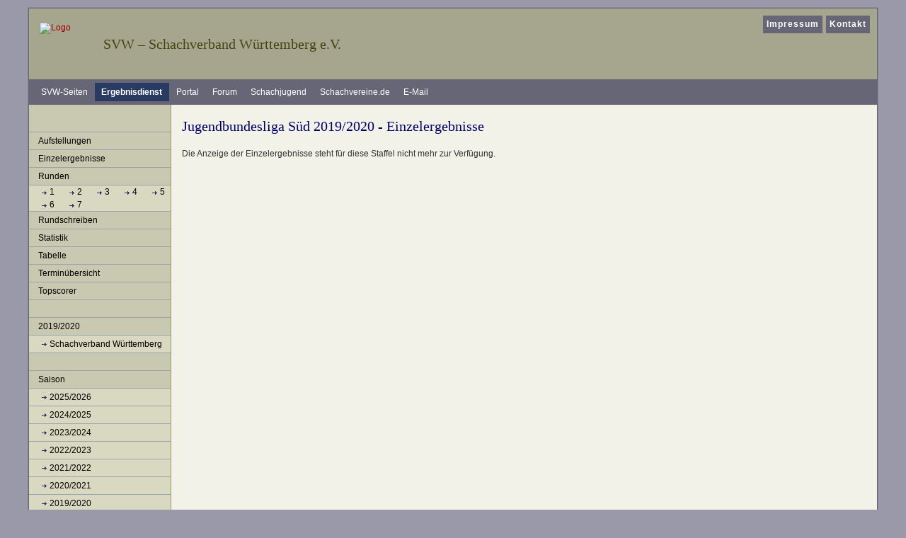

--- FILE ---
content_type: text/html; charset=ISO-8859-15
request_url: https://ergebnisse.svw.info/show/2019/2547/einzelergebnisse/20211/
body_size: 2136
content:
<!DOCTYPE html PUBLIC "-//W3C//DTD XHTML 1.0 Transitional//EN"
   "http://www.w3.org/TR/xhtml1/DTD/xhtml1-transitional.dtd">
<html xmlns="https://www.w3.org/1999/xhtml" xml:lang="de" lang="de">
<head>
<title></title>
<meta http-equiv="content-type" content="text/html; charset=iso-8859-15" />
<meta http-equiv="imagetoolbar" content="false" />
<meta name="description" content="Template f&uuml;r den SVW - zwei Spalten" />
<meta name="author" content="Schachverband W&uuml;rttemberg e.V." />
<meta name="robots" content="index, follow, archive" />
<meta name="referrer" content="no-referrer">
<link rel="shortcut icon" href="/img/favicon.ico" type="image/x-icon" />
<link href="https://css.svw.info/styles.css" rel="stylesheet" type="text/css" />
<link href="/css/jquery-ui-1.9.2.custom.css" rel="stylesheet" type="text/css" />
<link href="/css/jquery-ui-1.9.2.custom.min.css" rel="stylesheet" type="text/css" />

<!--[if lte IE 7]>
<link href="https://css.svw.info/yaml_31/core/iehacks.css" rel="stylesheet" type="text/css" />
<![endif]-->
    </head>

<body id="ergebnisse" class="cols2"  >
	<div id="page_margins">
		<div id="page" class="hold_floats">
			<div id="header">
				<div id="topnav">
					<!-- Start: Skiplink-Navigation -->
					<a class="skip" href="#navigation" title="Direkt zur Navigation springen">Zur Navigation springen</a>
					<a class="skip" href="#content" title="Direkt zum Inhalt springen">Zum Inhalt springen</a>
					<!-- Ende: Skiplink-Navigation -->
					<ul id="mainlevel_header_nav"><li><a href="https://www.svw.info/impressum">Impressum</a></li>
					<li><a href="https://www.svw.info/kontakt">Kontakt</a></li></ul>
				</div>
				<!-- ende #topnav -->
				<hr />

				<div id="svwheader">
					<div id="logo"><a href="https://www.svw.info/"><img style="border:0" src="/img/logo_svw.gif" width="80" height="57" title="zur Startseite Schachverband W&uuml;rttemberg" alt="Logo" /></a></div>
					<h1>SVW &#8211; Schachverband W&uuml;rttemberg e.V.</h1>
				</div>
				<!-- ende #svwheader -->
				<hr />

				<!-- start of search -->
<!--				<div id="search">
					<form id="searchbox" method="get" action="http://www.svw.info/index.php?option=com_search">
						<fieldset><legend>Suche</legend><label for="searchword"><b>Suchen beim SVW:</b></label>
						<input type="text" id="searchword" name="searchword" alt="Suche" />
						<input type="submit" class="button" name="submit" value="Los" title="Suche starten" />
						<input type="hidden" name="option" value="com_search" />
						<input type="hidden" name="Itemid" value="" /></fieldset>
					</form>
				</div> --> <!-- end of search --><hr />
			</div>
			<!-- #header ende-->

			<!-- #nav: Hauptnavigation -->
			<div id="nav">
				<a id="navigation" name="main_navigation"></a> <!-- Skiplink-Anker: Navigation -->
				<h2>Bereiche beim SVW</h2>
				<div id="nav_main">
				<ul>
					<li><a title="Startseite SVW" href="https://www.svw.info/">SVW-Seiten</a></li>
					<li id="current"><a title="Ergebnisdienst SVW" href="https://ergebnisse.svw.info/">Ergebnisdienst</a></li>
					<li><a title="Vereinsportal SVW" href="https://portal.svw.info/">Portal</a></li>
					<li><a title="Forum SVW" href="https://forum.svw.info/">Forum</a></li>
					<li><a title="WSJ - W&uuml;rttembergische Schachjugend" href="https://wsj-schach.de/">Schachjugend</a></li>
					<li><a title="Schachvereine.de" href="https://www.schachvereine.de/">Schachvereine.de</a></li>
					<li><a title="zur E-Mailverwaltung" href="https://kopano.svw.info">E-Mail</a></li>
				</ul>
				</div>
			</div><hr />
			<!-- #nav: - Ende -->
			
			<!-- #main: Beginn Inhaltsbereich -->
			<div id="main">
				<!-- #col1: Erste Float-Spalte des Inhaltsbereiches -->
				<div id="col1">
					<div id="col1_content" class="clearfix">
						<div id="nav2">
							<h2>Navigation</h2>
							<ul id="submenu">
	<li><a href="/show/2019/2547/aufstellungen/">Aufstellungen</a></li>
	<li><a href="/show/2019/2547/einzelergebnisse">Einzelergebnisse</a></li>
	<li><span>Runden</span>
		<ul>
			<li class='listeRunden'>
							<a href="/show/2019/2547/runde/1/">1</a>
							<a href="/show/2019/2547/runde/2/">2</a>
							<a href="/show/2019/2547/runde/3/">3</a>
							<a href="/show/2019/2547/runde/4/">4</a>
							<a href="/show/2019/2547/runde/5/">5</a>
							<a href="/show/2019/2547/runde/6/">6</a>
							<a href="/show/2019/2547/runde/7/">7</a>
						</li>
		</ul>
	</li>
	<li><a href="/show/2019/2547/rundschreiben">Rundschreiben</a></li>
	<li><a href="/show/2019/2547/statistik">Statistik</a></li>
	<li><a href="/show/2019/2547/tabelle">Tabelle</a></li>
	<li><a href="/show/2019/2547/termin">Termin&uuml;bersicht</a></li>
	<li><a href="/show/2019/2547/topscorer">Topscorer</a></li>
	

	<li><span>&nbsp;</span></li>
	<li><span>2019/2020</span>
		<ul>
					<li><a href="/show/2019/1/">Schachverband Württemberg</a></li>
				</ul>
	</li>


	<li><span>&nbsp;</span></li>
	<li><span>Saison</span>
		<ul>
					<li><a href="/show/2025/1">2025/2026</a></li>
					<li><a href="/show/2024/1">2024/2025</a></li>
					<li><a href="/show/2023/1">2023/2024</a></li>
					<li><a href="/show/2022/1">2022/2023</a></li>
					<li><a href="/show/2021/1">2021/2022</a></li>
					<li><a href="/show/2020/1">2020/2021</a></li>
					<li><a href="/show/2019/1">2019/2020</a></li>
					<li><a href="/show/2018/1">2018/2019</a></li>
					<li><a href="/show/2017/1">2017/2018</a></li>
					<li><a href="/show/2016/1">2016/2017</a></li>
					<li><a href="/show/2015/1">2015/2016</a></li>
					<li><a href="/show/2014/1">2014/2015</a></li>
					<li><a href="/show/2013/1">2013/2014</a></li>
					<li><a href="/show/2012/1">2012/2013</a></li>
					<li><a href="/show/2011/1">2011/2012</a></li>
					<li><a href="/show/2010/1">2010/2011</a></li>
					<li><a href="/show/2009/1">2009/2010</a></li>
					<li><a href="/show/2008/1">2008/2009</a></li>
					<li><a href="/show/2007/1">2007/2008</a></li>
					<li><a href="/show/2006/1">2006/2007</a></li>
				</ul>
	</li>

</ul>						</div>
						<hr />
					</div>
				</div>
				<!-- #col1: - Ende -->
			
				<!-- #col2: zweite Flaot-Spalte des Inhaltsbereiches -->
				 <div id="col2">
					<div id="col2_content" class="clearfix">
					</div>
				</div>
				<!-- #col2: - Ende -->
				
				<!-- #col3: Statische Spalte des Inhaltsbereiches -->
				<div id="col3">
					<a id="content" name="content"></a> <!-- Skiplink-Anker: Content -->
					<div id="col3_content" class="clearfix" >
					<h2>Jugendbundesliga Süd 2019/2020 - Einzelergebnisse</h2>

<p>Die Anzeige der Einzelergebnisse steht für diese Staffel nicht mehr zur Verfügung.</p>

					</div>
					<!-- IE Column Clearing -->
	  				<div id="ie_clearing">&nbsp;</div>
					<!-- Ende: IE Column Clearing -->
				</div><hr />
				<!-- #col3: - Ende -->

			</div>
			<!-- #main: - Ende -->

			<!-- #footer: Beginn Fußzeile -->
			<div id="footer">&copy; Portal-Team des SVW</div>
			<!-- #footer: Ende -->
		</div>
	</div>
</body>
</html>

--- FILE ---
content_type: text/css
request_url: https://css.svw.info/styles.css
body_size: 547
content:
@charset "UTF-8";
/**
 * "Yet Another Multicolumn Layout" - (X)HTML/CSS Framework
 *
 * (en) draft for a central stylesheet
 * (de) Vorlage für ein zentrales Stylesheets
 *
 * @copyright       Copyright 2005-2008, Dirk Jesse
 * @license         CC-A 2.0 (http://creativecommons.org/licenses/by/2.0/),
 *                  YAML-C (http://www.yaml.de/en/license/license-conditions.html)
 * @link            http://www.yaml.de
 * @package         yaml
 * @version         3.1
 * @revision        $Revision: 202 $
 * @lastmodified    $Date: 2008-06-07 14:29:18 +0200 (Sa, 07 Jun 2008) $
 */

/* import core styles | Basis-Stylesheets einbinden */
@import url(./yaml_321/core/base.css);

/* import screen layout | Screen-Layout einbinden */

@import url(./my_patches_20081229/basemod.css);
@import url(./my_patches_20081229/content.css);
@import url(./my_patches_20081229/nav_shinybuttons.css);
@import url(./my_patches_20081229/nav_vlist.css);
@import url(./my_patches_20081229/ed.css);

/* import print layout | Druck-Layout einbinden */
/*@import url(./yaml_321/print/print_003_draft.css);*/
@import url(./my_patches_20081229/print.css);

--- FILE ---
content_type: text/css
request_url: https://css.svw.info/my_patches_20081229/basemod.css
body_size: 1338
content:
@charset "UTF-8";

/**
 * "Yet Another Multicolumn Layout" - (X)HTML/CSS Framework
 *
 * (en) Template for designing a screen layout
 * (de) Gestaltungsvorlage für die Erstellung eines Screenlayouts
 *
 * @copyright       Copyright 2005-2008, Dirk Jesse
 * @license         CC-A 2.0 (http://creativecommons.org/licenses/by/2.0/),
 *                  YAML-C (http://www.yaml.de/en/license/license-conditions.html)
 * @link            http://www.yaml.de
 * @package         yaml
 * @version         3.0.6
 * @revision        $Revision: 202 $
 * @lastmodified    $Date: 2008-06-07 14:29:18 +0200 (Sa, 07 Jun 2008) $
 */

@media screen, projection
{
 /*------------------------------------------------------------------------------------------------------*/

 /**
  * Design of the Basic Layout | Gestaltung des YAML Basis-Layouts
  *
  * @section layout-basics
  */

/* (de) Zentrierung des Layouts in alten IE-versionen */
body {text-align:center}
#page_margins {text-align:left}

body {background:#99a; padding:10px; color:#333}
#page {border:1px solid #667; background-color:#667}/* hintergrundfarbe f�r die horizontale nav */
#page_margins {border:1px solid #889; min-width:756px; max-width:100em; margin:0 auto}

/* Formatierung der Kopfbereiches */
#header {height:100px; min-height:100px; max-height:150px; background:#a6a68f}
#header img {margin:20px 0 0 15px; font-size:100%}

/* Formatierung der Fußzeile */
#footer {color:#666; background:#d5c8b8; margin:0; padding:1em; border-top:1px solid #996; line-height:2em}

/* Formatierung der Inhaltsspalten */
#main {background:#c9c9b1; padding:0}/* hintergrundfarbe für die linke und rechte spalte */


 /*------------------------------------------------------------------------------------------------------*/

 /**
  * Formatting of the Content Area | Formatierung der Inhaltsbereichs
  *
  * @section layout-main
  */

  #col1 { }
  #col1_content { }

  #col2 {  }
  #col2_content {  }

  #col3 { }
  #col3_content { }


 /*------------------------------------------------------------------------------------------------------*/

 /**
  * Design of Additional Layout Elements | Gestaltung weiterer Layoutelemente
  *
  * @section layout-misc
  */

/* Anpassungen KlaSch*/
hr,#nav h2,#nav2 h2,#bezirkskarte h2,#topnav b {display:none}


#logo {float:left; width:100px}


/* linke Spalte */
#col1 {width:200px}
#col1_content {margin:0; padding:0; background:inherit}

/* rechte Spalte */
#col2 {width:200px}
#col2_content {margin:0; padding:0; background:inherit}
#bezirkskarte img {margin:10px 0 0}

/* mittlere Spalte */
#col3 {margin:0 200px; padding:0; border-left:1px solid #996; border-right:1px solid #996; background:#f2f2e8}
#col3_content {padding:0 15px 23px}

/* Formatierungen f�r die 2-spaltige Vorlage */
.cols2 #col2 {display:none}
.cols2 #col3 {margin:0 0 0 200px; border-right:0}

/* top navigation */
#topnav { background-color: #a6a68f; }
#topnav {font-weight:bold; letter-spacing:1px; top:8px; right:8px}
#topnav a {color:#fff; background:#667; text-decoration:none; padding:3px 5px 4px; display:inline-block}
#topnav a:hover,#topnav a:focus { background:#2a3b63}

#topnav ul {margin:0; padding:0; list-style:none}
#topnav ul li {float:left; margin-left:5px; padding: 0; list-style-type:none}
#topnav ul li a {color:#fff; background:#667; text-decoration:none; padding:3px 5px 4px; display:inline-block}
}

--- FILE ---
content_type: text/css
request_url: https://css.svw.info/my_patches_20081229/content.css
body_size: 4661
content:
@charset "UTF-8";

/**
 * "Yet Another Multicolumn Layout" - (X)HTML/CSS Framework
 *
 * (en) Uniform design of standard content elements
 * (de) Einheitliche Standardformatierungen für die wichtigten Inhalts-Elemente
 *
 * @copyright       Copyright 2005-2008, Dirk Jesse
 * @license         CC-A 2.0 (http://creativecommons.org/licenses/by/2.0/),
 *                  YAML-C (http://www.yaml.de/en/license/license-conditions.html)
 * @link            http://www.yaml.de
 * @package         yaml
 * @version         3.0.6
 * @revision        $Revision: 202 $
 * @lastmodified    $Date: 2008-06-07 14:29:18 +0200 (Sa, 07 Jun 2008) $
 * @appdef yaml
 */

@media all
{
/* Basisschrift */
/* Alle Schriftgrößen auf Standardgröße (16 Pixel) zurücksetzen */
html * {font-size:100.01%}
/* Schriftgröße von monospaced Elemente bei Gecko-Browsern ebenfalls auf 16 Pixel setzen */
textarea,pre,tt,code {font-family:"Courier New",Courier,monospace}
code { line-height: 1.1em; background-color: #F9F9F9; border: 1px dashed #2F6FAB; color: black; padding: 1em; display: block; font-family: use-lang-def; margin-bottom: 1em; margin-top: 1em; white-space: pre; }
/* Basis-Layout erhält Standardschriftgröße von 12 Pixeln */
body {font-size:75%; font-family:Verdana,Helvetica,Arial,sans-serif; color:#333}


@font-face { font-family: chessFont; src: url('https://css.svw.info/fonts/casefont.ttf') format("truetype"); }

/* Überschriften - weight - style - variant - size - line-height - family */
h1,h2,h3,h4,h5 {font:normal 1.667em/1em Georgia,"times new roman",times,serif; color:#006; margin: 0 0 .2em 0}  /* 20px */
h1 {margin:0 0 0 105px; padding-top:40px; color:#441}
h2,h3 {padding-top:20px}
h2.contentpagetitle,h3 {font-size:1.5em; border:0; /*padding:0*/}                                                  /* 18px */

#svw h4.newsflash-title.foo {
   margin: 0 10px;
   line-height: 1.1rem;
   font: normal Verdana, Helvetica, Arial, sans-serif;
   color: #333;
   font-weight:normal;
   font-size: 1em;
   !important
}

#ergebnisse h2 { margin-bottom: 1em}

.blog h2.contentpagetitle, h2.latestnews {padding:0;}

.contentintro h3, h3 {font-size:1.33em; margin-top:.7em; padding-top:5px; }                               /* 16px */
.contentintro h4, h4 ,h5,h6 {font:bold 1.1em Verdana,Helvetica,Arial,sans-serif; color:#666; margin-top:0.7em}        /* 13px */

p,li,dt,address {line-height:1.5em}
dt img { vertical-align:middle; text-align:left; display:inline !important; margin-top: 0 !important; }
dd {line-height:1.3em; margin-bottom: 0.5em; }
p,dl,ol,ul,address {margin:0 0 1em 0}
#col3 img {display:block; margin:1em 3px 0}
#col3 p img {margin: 0 5px}

strong,b {font-weight:bold}
em,i {font-style:italic}
pre,code {font-size:1.1em}
acronym,abbr {letter-spacing:0.07em; border-bottom:1px dotted #c00; cursor:help}

.small {font-size:0.9em}

sub, sup {  line-height: 0px;  font-size: 60%;
      font-family: Verdana, Helvetica, Arial, sans-serif;
}

#searchbox {position:absolute; bottom: 5px; right: 8px; color: #fff; background: transparent; text-align: right;}
#searchbox fieldset { border:1px solid #a6a68f; /* opera fix */ }
#searchbox legend { display: none; }
#searchbox label { color:#441; }
#searchbox input {background: #d9d9c1; color: #000; border: 1px solid #667; padding-left:2px}
#searchbox input.button {border: none; color: #fff; background: #667; padding: 0.1em; margin-left: 3px; font-size:1.1em; font-weight:bold}
input#searchword {width: 150px; font-size:1.25em; line-height:1.5em}

#col1 h3 {font-weight:bold; font-size:1.1em; color:#441; padding:8px 0 7px; margin: 2em 0 0.5em 0; text-align:center; width:100%; background: #d9d9c1; border:1px solid #94a7ab; border-width:1px 0}
#col1 .customBannerwerbung {margin-top:2em}
#col1 .customBannerwerbung p {text-align:center}

/* rechte spalte*/
#col2 h2, #col2 h3 {font-weight:bold; font-size:1.1em; color:#441; padding:8px 0 7px; margin: 1em 0 0.5em 0; text-align:center; width:100%; background: #d9d9c1; border:1px solid #94a7ab; border-width:1px 0}
#col2_content {font-size:92%}
#termin dt , dl.eventslist dt ul.eventslist {background-color: inherit;}
#termin dd , dl.eventslist dd , ul.eventslist li {line-height:1.2em; margin:0 0 5px 15px}

ul.jcalpro_events li { line-height:1.2em; margin:0 0 5px 15px }

#forum ul,#termin dl , dl.eventslist , ul.eventslist {margin:5px 0 5px 5px}
#forum ul li {list-style-type:square; margin-bottom:.25em}
#forum a {display:block}

/* latestnews */
#col2_content div.contentitem { border:0; margin:0; padding:0 }
#col2_content div.credentials {display:none; } 
#col2_content div.contentintro {margin:0 5px 5px 5px }
#col2_content a.latestnews {margin:0 5px 5px 5px }

#col2_content p {margin:0 10px }

/* links */
a {color:#900; text-decoration:none}
a:focus,a:hover,a:active {text-decoration:underline}
#logo a,#logo a:focus,#logo a:hover,#logo a:active {background:transparent; text-decoration:none}
#footer a {color:#669; font-weight:bold}
#footer a:focus,#footer a:hover,#footer a:active {background-color:#eef}

/* joomla  */

#svw cite { margin:1em 0; display:block; }

#svw #col3_content ol , #svw #col3_content ul { margin-left:2em;  }

.blog .contentitem {border:1px solid #999; margin:23px 0; padding:10px 10px 0; overflow:hidden}
.credentials {background:#dfdfcf; margin:5px -10px; padding:5px 10px; font-size:92%}
.contentintro {line-height:1.5em}
.readon {display:block; margin:1em 0; line-height:1.5em}

.category-name {font-style:italic}

/*.pagenavbar , .blogpagination , */
.pagination {border:1px solid #999; background:#dfdfcf; text-align:center; padding:5px}

div.pagination ul ,div.pagination li{ display:inline; margin:0; padding:0  }

.pagenavbar a , .blogpagination span,.blogpagination a , div.pagination a {padding:0 5px}



.pagenavcounter { font:bold 1.1em Verdana,Helvetica,Arial,sans-serif; color:#666; margin:1em 0 1em; }

/* klassen  */
.floatbox {padding-bottom:1em}
.ri,.right,.rechts {text-align:right}
.ce ,.center,.mitte {text-align:center}
.le,.left,.links {text-align:left}

form {overflow:hidden}

/* toc */

ul.contenttoc , div#article-index ul { width:100%; margin-left:0 !important; padding:3px; text-align:left; border: 1px dotted #999; border-width: 1px 0 1px 0; }
ul.contenttoc li , div#article-index li { display:inline; margin:0; padding:0 }

* html ul.contenttoc { display:inline; }

#ergebnisse ul.contenttoc li:before { content: "| "}
#ergebnisse ul.contenttoc li:first-child:before { content: ""}

#svw div#article-index ul li:before { content: "» "}
#svw div#article-index ul li:first-child:before { content: ""}
/* #svw div#article-index ul li:first-child:before { content: "Inhalt: "} */

/* tabellen  */
table {border-collapse:collapse; margin-bottom:1em; }
td { padding: 2px; }

table.weblinks , table.weblinks td {border:1px solid; }

table.weblinks td img { float:left; }
table.weblinks td+td+td { text-align: center; }

table.contenttoc {float:right; border:1px solid #999; border-width:1px 2px 2px 1px; background:#dfdfcf; margin-left:1em; /*position:relative; z-index:-1; top:-2em;*/ }
table.contenttoc td {padding: 0 5px;}

table.padding3 td, table.padding3 th { padding: 3px; }

/* Zebratabellen */
.bgColorHead { background-color: #c9c9b1 !important;}
.bgColorHead2 { background-color: #b8b8a1 !important;}

.odd {background-color: #eceae5;}
.even {background-color: #dad5cd;}


.problemschach tr  { margin:0 !important; padding:0 !important }
.problemschach td  { margin:0 !important; padding:0 !important }
.problemschach img { margin:0 !important; padding:0 !important }

.dbl3 { border:3px double #999; border-top-width:0}
.dbl4 { border:3px double #999; }

.swissChess table {font-size:1em; border:1px solid #999; border-width:1px 2px 2px 1px; background:#dfdfcf; margin:1em 0 2em}
.swissChess thead {font-size:1.1em}
.swissChess tfoot {font-size:0.9em}
.swissChess td, .swissChess th {padding:3px 5px; border:1px solid #bfbfaf; border-width:0 1px 1px 0; vertical-align:top}
.swissChess th {background:#bfbfaf; color:#442}
.swissChess thead th {border-bottom:3px double #999}
.swissChess tfoot th {border-top:3px double #999}
.swissChess tr td {border:0}
/* .swissChess tr>td {text-align:center}
.swissChess td+td {text-align:left} */

.elobase table {font-size:0.9em; border:1px solid #999; border-width:1px 2px 2px 1px; background:#dfdfcf; margin:1em 0 2em}
.elobase thead {font-size:1.0em}
.elobase tfoot {font-size:0.85em}
.elobase td, .elobase th {padding:3px 5px; border:1px solid #bfbfaf; border-width:0 1px 1px 0; vertical-align:top}
.elobase th {background:#bfbfaf; color:#442}
.elobase thead th {border-bottom:3px double #999}
.elobase tfoot th {border-top:3px double #999}
.elobase td {font-size:0.9em; white-space:nowrap;}


.tab td+td+td {text-align:center}
.blitz td+td+td+td {text-align:center}

.swissChess td {border-width:0 0 1px 0}
.swissChess tr>td {text-align:center}
.swissChess td+td {text-align:left}
.swissChess td+td+td {text-align:left}
.swissChess td+td+td+td+td {text-align:center}

.swissChessPaarungen table {font-size:1em; border:1px solid #999; border-width:1px 2px 2px 1px; background:#dfdfcf; margin:1em 0 2em}
.swissChessPaarungen thead {font-size:1.1em}
.swissChessPaarungen tfoot {font-size:0.9em}
.swissChessPaarungen td, .swissChessPaarungen th {padding:3px 5px; border:1px solid #bfbfaf; border-width:0 1px 1px 0; vertical-align:top}
.swissChessPaarungen th {background:#bfbfaf; color:#442}
.swissChessPaarungen thead th {border-bottom:3px double #999}
.swissChessPaarungen tfoot th {border-top:3px double #999}
.swissChessPaarungen tr td {border:0}
.swissChessPaarungen tr>td {text-align:center}
.swissChessPaarungen td+td {text-align:left}
.swissChessPaarungen td {border-width:0 0 1px 0}
.swissChessPaarungen tr>td {text-align:center}
.swissChessPaarungen td+td {text-align:left}
.swissChessPaarungen td+td+td {text-align:center}
.swissChessPaarungen td+td+td+td {text-align:center}
.swissChessPaarungen td+td+td+td+td {text-align:left}
.swissChessPaarungen td+td+td+td+td+td {text-align:center}


th.sectiontableheader_adresse { text-align: left; background:#bfbfaf; color:#442; font-size:1.1em; padding:3px 5px; border:1px solid #bfbfaf; border-width:0 1px 1px 0; vertical-align:top }
td.sectiontableentry1 { background-color: #eee;}
td.sectiontableentry2 { background-color: #d9d9c1;}


.c tr>td {text-align:center}
.c td+td {text-align:center; }

.cl tr>td {text-align:center; }
.cl td+td {text-align:left}

.ccl tr>td {text-align:center; }
.ccl td+td {text-align:center; }
.ccl td+td+td {text-align:left}

.clc tr>td {text-align:center}
.clc td+td {text-align:left}
.clc td+td+td {text-align:center}

.clclc tr>td {text-align:center}
.clclc td+td {text-align:left}
.clclc td+td+td {text-align:center}
.clclc td+td+td+td {text-align:left}
.clclc td+td+td+td+td {text-align:center}

.clcclc tr>td {text-align:center}
.clcclc td+td {text-align:left}
.clcclc td+td+td {text-align:center}
.clcclc td+td+td+td+td {text-align:left}
.clcclc td+td+td+td+td+td {text-align:center}

.clccclc tr>td {text-align:center}
.clccclc td+td {text-align:left}
.clccclc td+td+td {text-align:center}
.clccclc td+td+td+td+td+td {text-align:left}
.clccclc td+td+td+td+td+td+td {text-align:center}

.cllc tr>td {text-align:center}
.cllc td+td {text-align:left}
.cllc td+td+td {text-align:left}
.cllc td+td+td+td {text-align:center}

.cllcr tr>td {text-align:center}
.cllcr td+td {text-align:left; }
.cllcr td+td+td {text-align:left; }
.cllcr td+td+td+td {text-align:center; }
.cllcr td+td+td+td+td {text-align:right; }

.cclc tr>td {text-align:center}
.cclc td+td {text-align:center}
.cclc td+td+td {text-align:left}
.cclc td+td+td+td {text-align:center}

.cclccclc tr>td {text-align:center}
.cclccclc td+td {text-align:center}
.cclccclc td+td+td {text-align:left}
.cclccclc td+td+td+td {text-align:center}
.cclccclc td+td+td+td+td+td+td {text-align:left}
.cclccclc td+td+td+td+td+td+td+td {text-align:center}

.cclcccclc tr>td {text-align:center}
.cclcccclc td+td {text-align:center}
.cclcccclc td+td+td {text-align:left}
.cclcccclc td+td+td+td {text-align:center}
.cclcccclc td+td+td+td+td+td+td+td {text-align:left}
.cclcccclc td+td+td+td+td+td+td+td+td {text-align:center}

.crc tr>td {text-align:center}
.crc td+td {text-align:right}
.crc td+td+td {text-align:center}

.crcl tr>td {text-align:center}
.crcl td+td {text-align:right}
.crcl td+td+td {text-align:center}
.crcl td+td+td+td {text-align:left}

.crclc tr>td {text-align:center}
.crclc td+td {text-align:right}
.crclc td+td+td {text-align:center}
.crclc td+td+td+td {text-align:left}
.crclc td+td+td+td+td {text-align:center}

.lc tr>td {text-align:left}
.lc td+td {text-align:center}

.lclc tr>td {text-align:left}
.lclc td+td {text-align:center; }
.lclc td+td+td {text-align:left}
.lclc td+td+td+td {text-align:center; }

.lrc tr>td {text-align:left}
.lrc td+td {text-align:right}
.lrc td+td+td {text-align:center}

.rcr tr>td {text-align:right}
.rcr td+td {text-align:center; }
.rcr td+td+td {text-align:right; }

.rcl tr>td {text-align:right}
.rcl td+td {text-align:center}
.rcl td+td+td {text-align:left}

.rclc tr>td {text-align:right}
.rclc td+td {text-align:center}
.rclc td+td+td {text-align:left}
.rclc td+td+td+td {text-align:center}

.rcclc tr>td {text-align:right}
.rcclc td+td {text-align:center}
.rcclc td+td+td+td {text-align:left}
.rcclc td+td+td+td+td {text-align:center}

/* WEM-Style Einzelergebnisse */
.crccclc tr>td {text-align:center}
.crccclc td+td {text-align:right; }
.crccclc td+td+td {text-align:center}
.crccclc td+td+td+td+td+td {text-align:left}
.crccclc td+td+td+td+td+td+td {text-align:center}

.ccrccclc tr>td {text-align:center}
.ccrccclc td+td {text-align:center; }
.ccrccclc td+td+td {text-align:right; }
.ccrccclc td+td+td+td {text-align:center}
.ccrccclc td+td+td+td+td+td+td {text-align:left}
.ccrccclc td+td+td+td+td+td+td+td {text-align:center}

.cccclccclc tr>td {text-align:center}
.cccclccclc td+td {text-align:center; }
.cccclccclc td+td+td {text-align:center; }
.cccclccclc td+td+td+td {text-align:center; }
.cccclccclc td+td+td+td+td {text-align:left}
.cccclccclc td+td+td+td+td+td {text-align:center}
.cccclccclc td+td+td+td+td+td+td {text-align:center}
.cccclccclc td+td+td+td+td+td+td+td {text-align:center}
.cccclccclc td+td+td+td+td+td+td+td+td {text-align:left}
.cccclccclc td+td+td+td+td+td+td+td+td+td {text-align:center}


.swissChessWEM tr>td {text-align:center}
.swissChessWEM td+td {text-align:right; }
.swissChessWEM td+td+td {text-align:center}
.swissChessWEM td+td+td+td+td+td {text-align:left}
.swissChessWEM td+td+td+td+td+td+td {text-align:center}

.svwtable table {font-size:1em; border:1px solid #999; border-width:1px 2px 2px 1px; background:#dfdfcf; margin:1em 0 2em; empty-cells:show; }
.svwtable thead {font-size:1.1em}
.svwtable tfoot {font-size:0.9em}
.svwtable td, .svwtable th {padding:3px 5px; border:1px solid #bfbfaf; border-width:0 1px 1px 0; vertical-align:top}
.svwtable th {background:#bfbfaf; color:#442}
.svwtable thead th {border-bottom:3px double #999}
.svwtable tfoot th {border-top:3px double #999}

/* Tabellen für wuerttem. Turnierserien */
.wtsTabelle table, .wtsRunde table {font-size:1em; border:1px solid #999; border-width:1px 2px 2px 1px; background:#dfdfcf; margin:1em 0 2em}
.wtsTabelle thead, .wtsRunde thead {font-size:1.1em}
.wtsTabelle tfoot, .wtsRunde tfoot {font-size:0.9em}
.wtsTabelle td, .wtsTabelle th, .wtsRunde td, .wtsRunde th {padding:3px 5px; border:1px solid #bfbfaf; border-width:0 1px 1px 0; vertical-align:top}
.wtsTabelle th, .wtsRunde th {background:#bfbfaf; color:#442}
.wtsTabelle thead th, .wtsRunde thead th {border-bottom:3px double #999}
.wtsTabelle tfoot th, .wtsRunde tfoot th {border-top:3px double #999}

.wtsRunde { width: 44em; }
.wtsRunde tr>td, .wtsRunde tr>th { text-align: center;}
.wtsRunde td+td, .wtsRunde th+th { text-align: right; }
.wtsRunde td+td+td, .wtsRunde th+th+th { text-align: center; }
.wtsRunde td+td+td+td+td+td, .wtsRunde th+th+th+th+th+th { text-align: left; }
.wtsRunde td+td+td+td+td+td+td .wtsRunde th+th+th+th+th+th+th { text-align: center; }

.wtsTabelle tr>td, .wtsTabelle tr>th { text-align: center; }
.wtsTabelle td+td, .wtsTabelle th+th { text-align: left; }
.wtsTabelle td+td+td+td, .wtsTabelle th+th+th+th { text-align: center; }



dl.adresse {text-align:center; background:#dfdfcf; float:left; margin:0 1em 1em 0; width:220px; border:1px solid #999; border-width: 1px 0;}
dl.adresse dt {padding:2px 0; background:#bfbfaf; color:#442; font-size:1.1em; border:3px double #999; margin:0}
dl.adresse dd {margin:-1em 0 0; border:1px solid #999; border-width: 0 1px; padding:0 0 5px; text-align:center;}
dl.adresse div {padding:0 0 5px}
dl.adresse img {margin:0; border:1px solid #999; border-top:0; padding:0; position:relative; left:34px}
dl.adresse span {display:block; line-height:1.5em}
dl.adresse strong {font-size:1.1em}
.floatboxAdresse {margin:1.5em 0}

#system-debug { background-color: #f2f2e8; color: #000; text-align:left; }

div#remositorypathway img { display:inline; }
.remositorydownstatus { display: none;}

.chessFont {font-family:chessFont; font-size:1.5em;}

.glossar dt, .glossarKurz dt, .glossarLang dt, .gso dt { float: left; padding-right:1em; }
.glossar dd { margin-left: 15em; }
.glossarLang dd { margin-left: 17em; }
.glossarKurz dd { margin-left: 7em; }

.glossar dd li, .glossarKurz dd li, .glossarLang dd li { margin-left: 0rem; }

.gso dt {font-weight: normal;}
.gso dd { margin-left: 4em; }

.markerNeu:after {
    position: relative;
    right: 0;
    margin-left: 5px;
    width: 31px; height: 12px; /* width and height set as dimensions of image */
    content: url(/img/icons/neu.gif);
}

div.traueranzeige {padding:5px; margin: 5px; background-color: #fff; border-color: #000; border-width: 4px; border-style: solid;}

/** 
 * Abos
 */
.abo tr>td { width:13em; }
.abo td+td { width:15em; }
.abo td+td+td { width: 3em; }
.abo td+td+td+td { width: 13em }
.abo td+td+td+td+td { width: 4em }
.abo td+td+td+td+td+td { width: 8em }

img.image-left { float: left; }
span.print-icon img { display: inline !important; margin: 0 0 0 5px !important }
span.email-icon img { display: inline !important; margin: 0 0 0 5px !important }

.registration_button , .recurrence_button {
	float:left !important;
}
.registration_button>img , .recurrence_button>img {
	margin:0 !important;
	padding:3px;
	background-color:#cecece;
}

#svw blockquote {
  margin-top: 10px;
  margin-bottom: 10px;
  margin-left: 1.5em;
  padding-left: 0.5em;
  border-left: 3px solid #dfdfcf;
}

.highlight { color:#c30; }
.dimmed { color:#888; }

.info { background:#f8f8f8; color:#666; padding:10px; margin:0.5em 0; font-size:91.7%; }

.note { background:#efe; color:#040; border:2px #484 solid; padding:10px; margin:2em 0 1em 0; }
.important { background:#ffe; color:#440; border:2px #884 solid; padding:10px; margin-bottom:1em; }
.warning { background:#fee; color:#400; border:2px #844 solid; padding:10px; margin-bottom:1em; }
  
}


--- FILE ---
content_type: text/css
request_url: https://css.svw.info/my_patches_20081229/nav_shinybuttons.css
body_size: 618
content:
@charset "UTF-8";

/**
 * "Yet Another Multicolumn Layout" - (X)HTML/CSS Framework
 *
 * (en) Horizontal list navigation "Shiny Buttons"
 * (de) Horizontale Navigationsliste "Shiny Buttons"
 *
 * @copyright       Copyright 2005-2008, Dirk Jesse
 * @license         CC-A 2.0 (http://creativecommons.org/licenses/by/2.0/),
 *                  YAML-C (http://www.yaml.de/en/license/license-conditions.html)
 * @link            http://www.yaml.de
 * @package         yaml
 * @version         3.0.6
 * @revision        $Revision: 202 $
 * @lastmodified    $Date: 2008-06-07 14:29:18 +0200 (Sa, 07 Jun 2008) $
 */

@media all
{

/* horizontale navigation */
#nav_main {padding:0 8px}
#nav_main ul {margin:0; padding:0; list-style:none}
#nav_main ul li {float:left; margin:0; padding:5px 0; list-style-type:none}
#nav_main li a {float:left; margin:0 1px 0 0; padding:4px 9px; font-size:1em; font-weight:normal; text-decoration:none; color:#fff}
#nav_main li a:hover {color:#fff; background:#2a3b63}
#nav_main li#current a , #nav_main li#currentTop a {font-weight:bold; color:#fff; padding:4px 9px 3px; border-bottom:1px solid #27384F; border-right:1px solid #27384f; background:#2a3b63}


}

--- FILE ---
content_type: text/css
request_url: https://css.svw.info/my_patches_20081229/nav_vlist.css
body_size: 1034
content:
@charset "UTF-8";

/**
 * "Yet Another Multicolumn Layout" - (X)HTML/CSS Framework
 *
 * (en) Vertical list navigation "vlist"
 * (de) Vertikale Navigationsliste "vlist"
 *
 * @copyright       Copyright 2005-2008, Dirk Jesse
 * @license         CC-A 2.0 (http://creativecommons.org/licenses/by/2.0/),
 *                  YAML-C (http://www.yaml.de/en/license/license-conditions.html)
 * @link            http://www.yaml.de
 * @package         yaml
 * @version         3.0.6
 * @revision        $Revision: 202 $
 * @lastmodified    $Date: 2008-06-07 14:29:18 +0200 (Sa, 07 Jun 2008) $
 */

@media all
{

  
  #submenu {width:100%; overflow:hidden; margin:38px 0px 15px; list-style-type:none; border:1px solid #94a7ab; border-width:0 0 1px; font-size:1em}
  #submenu a {display:block; text-decoration:none}
  #submenu li {float:left; width:100%; margin:0; padding:0}
  #submenu li a {width: 100%; padding:3px 0px 3px 13px; background-color:#c9c9b1; color:#000; border-top:1px solid #94a7ab}
  #submenu li a:hover {background-color:#2a3b63; color:#fff}
  #submenu li ul {list-style-type: none; margin:0; padding:0}
  #submenu li ul li {float:left; width:100%; margin:0; padding:0}
  #submenu li ul li a {width:100%; padding:3px 0px 3px 29px; background-color:#d9d9c1; color:#000; border-top:1px solid #94a7ab; background-image:url('https://css.svw.info/img/lili_nav.gif'); background-repeat:no-repeat; background-position:10px center}
  #submenu li ul li a:hover {background-color:#2a3b63; color:#fff; background-image:url('https://css.svw.info/img/lili_nav_hover.gif'); background-repeat:no-repeat; background-position:10px center}
  #submenu div { text-decoration:none; width:100%; padding:3px 0px 3px 13px; background-color:#c9c9b1; color:#000; border-top:1px solid #94a7ab}
  
/*   #submenu li div { display:block; width: 90%; padding: 3px 0px 3px 10%; border-bottom: 1px #c0c0c0 solid; } */

  #mainlevel {width:100%; overflow:hidden; margin:38px 0px 15px; list-style-type:none; border:1px solid #94a7ab; border-width:0 0 1px; font-size:1em}
  #mainlevel a {display:block; text-decoration:none}
  #mainlevel li {float:left; width:100%; margin:0; padding:0}
  #mainlevel li a {width: 100%; padding:3px 0px 3px 13px; background-color:#c9c9b1; color:#000; border-top:1px solid #94a7ab}
  #mainlevel li a:hover {background-color:#2a3b63; color:#fff}
  #mainlevel li ul {list-style-type: none; margin:0; padding:0}
  #mainlevel li ul li {float:left; width:100%; margin:0; padding:0}
  #mainlevel li ul li a {width:100%; padding:3px 0px 3px 29px; background-color:#d9d9c1; color:#000; border-top:1px solid #94a7ab; background-image:url('https://css.svw.info/img/lili_nav.gif'); background-repeat:no-repeat; background-position:10px center}
  #mainlevel li ul li a:hover {background-color:#2a3b63; color:#fff; background-image:url('https://css.svw.info/img/lili_nav_hover.gif'); background-repeat:no-repeat; background-position:10px center}
  
  #mainlevel span.separator {display:block; text-decoration:none; width:100%; padding:3px 0px 3px 13px; background-color:#c9c9b1; color:#000; border-top:1px solid #94a7ab}

/*   #mainlevel li div { display:block; width: 90%; padding: 3px 0px 3px 10%; border-bottom: 1px #c0c0c0 solid; } */

  #col1 form { margin: .5em}

  #submenu span { display:block; text-decoration: none; width: 100%; padding: 3px 0px 3px 13px; background-color:#c9c9b1; color: #000; border-top:1px solid #94a7ab;}
  #submenu li ul li.listeRunden { float:left; margin:0; padding:0; display:inline; background-color:#d9d9c1; color: #000; border-top: 1px solid #94a7ab; }
  #submenu li ul li.listeRunden a { display:inline; padding: 0px 0px 3px 29px;  background-image: url('/img/lili_nav.gif'); background-repeat: no-repeat; background-position: 10px center; border:0; }
  #submenu li ul li.listeRunden a:hover { background-color:#2a3b63; color: #fff; background-image: url('/img/lili_nav_hover.gif'); background-repeat: no-repeat; background-position: 10px center; }

  
  #col1 .menu {width:100%; overflow:hidden; margin:38px 0px 15px; list-style-type:none; border:1px solid #94a7ab; border-width:0 0 1px; font-size:1em}
  #col1 .menu a {display:block; text-decoration:none}
  #col1 .menu li {float:left; width:100%; margin:0; padding:0}
  #col1 .menu li a {width: 100%; padding:3px 0px 3px 13px; background-color:#c9c9b1; color:#000; border-top:1px solid #94a7ab}
  #col1 .menu li a:hover {background-color:#2a3b63; color:#fff}
  #col1 .menu li ul {list-style-type: none; margin:0; padding:0}
  #col1 .menu li ul li {float:left; width:100%; margin:0; padding:0}
  #col1 .menu li ul li a {width:100%; padding:3px 0px 3px 29px; background-color:#d9d9c1; color:#000; border-top:1px solid #94a7ab; background-image:url('https://css.svw.info/img/lili_nav.gif'); background-repeat:no-repeat; background-position:10px center}
  #col1 .menu li ul li a:hover {background-color:#2a3b63; color:#fff; background-image:url('https://css.svw.info/img/lili_nav_hover.gif'); background-repeat:no-repeat; background-position:10px center}
  #col1 .menu div { text-decoration:none; width:100%; padding:3px 0px 3px 13px; background-color:#c9c9b1; color:#000; border-top:1px solid #94a7ab}

}


--- FILE ---
content_type: text/css
request_url: https://css.svw.info/my_patches_20081229/ed.css
body_size: 2485
content:
@charset "UTF-8";

/**
 * "Yet Another Multicolumn Layout" - (X)HTML/CSS Framework
 *
 * (en) Uniform design of standard content elements
 * (de) Einheitliche Standardformatierungen für die wichtigten Inhalts-Elemente
 *
 * @copyright       Copyright 2005-2008, Dirk Jesse
 * @license         CC-A 2.0 (http://creativecommons.org/licenses/by/2.0/),
 *                  YAML-C (http://www.yaml.de/en/license/license-conditions.html)
 * @link            http://www.yaml.de
 * @package         yaml
 * @version         3.0.6
 * @revision        $Revision: 202 $
 * @lastmodified    $Date: 2008-06-07 14:29:18 +0200 (Sa, 07 Jun 2008) $
 * @appdef yaml
 */

@media all
{

#ergebnisse table, #ergebnisse tr, #ergebnisse th, #ergebnisse td {border-color: #000; }
#ergebnisse table { border-collapse:collapse; empty-cells:show; margin-bottom:1em; }
#ergebnisse th, #ergebnisse td { padding: 1px 2px 1px 2px; }

#ergebnisse thead th { padding: 0 3px 0 3px; }
#ergebnisse th {border-bottom:3px double #999; background-color: #cdc7bc; text-align:center;}

#ergebnisse dt { background-color: #cdc7bc; }
#ergebnisse button.ui-datepicker-trigger img {margin: 0; padding:0; height:13px}
  
.fett { font-weight: bold; }


.dbl {
	border-left: 3px double !important;
}
.svw_topscorer {
	border-collapse:collapse;
	empty-cells:show;
	white-space:nowrap;
}

.svw_topscorer thead { background-color: #c9c9b1;}
.svw_topscorer th { text-align:left; padding: 3px; }
.svw_topscorer td { padding: 3px; }


.svw_aufstellung { border-collapse:collapse; empty-cells:show; white-space:nowrap; border:1px solid; width: 52em; page-break-inside: avoid; }

.svw_aufstellung thead th {border-left:0; border-right:0}
.svw_aufstellung thead th {border-bottom:3px double #999;}
.svw_aufstellung thead th+th+th+th { border-right:1px solid; border-right-width:1px; }
.svw_aufstellung thead th+th+th+th+th { border-right-width:0px; }
.svw_aufstellung td { border-style: solid; border-width:0px}
.svw_aufstellung tr>td { text-align:center; width:3em;}
.svw_aufstellung td+td { text-align:left; width:13em;}
.svw_aufstellung td+td+td { text-align:center; width:5em;}
.svw_aufstellung td+td+td+td { border-right:1px solid; border-right-width:1px; width:5em;}
.svw_aufstellung td+td+td+td+td { border-right:0px; border-right-width:0px; width:3em; }
.svw_aufstellung td+td+td+td+td+td { text-align:left; width:13em; }
.svw_aufstellung td+td+td+td+td+td+td { text-align:center; width:5em;}
.svw_aufstellung td+td+td+td+td+td+td+td { text-align:center; width:5em;}
.svw_aufstellung tbody.foot {border-top:3px double #999; background-color: #cdc7bc;}
.svw_aufstellung tbody.foot td { text-align:left; border-width:0; white-space:normal; width:auto; }

.svw_aufstellungEinspaltig { width: 35em; page-break-inside: avoid; }

* html .ieSp2 { width:13em; }

.svw_tabelle1  { border: 1px #000 solid; border-collapse:collapse; empty-cells:show; padding:2px; /* text-align:left; */ white-space:nowrap; }
.svw_tabelle1 td { border: 1px #000 solid; padding:3px; }
.svw_tabelle1 th { border-bottom: 3px #000 double; padding:3px; }

.svw_tabelle1 td { text-align:center; }
.svw_tabelle1 td+td { text-align:left; white-space:nowrap; }
.svw_tabelle1 td+td+td { text-align:center;}
.svw_tabelle1 th + th + th { text-align:center;}


.svw_tabelle2  { border: 1px #000 solid; font-family: Verdana, Arial, Helvetica, sans-serif; border-collapse:collapse; empty-cells:show; background: #fff; white-space:nowrap; }
.svw_tabelle2 td { border: 1px #000 solid; padding:3px; }
.svw_tabelle2 th { border: 1px #000 solid; padding:3px; }

.svw_tabelle2 td + td { text-align:center;}
.svw_tabelle2 td + td + td { text-align:left;}
.svw_tabelle2 td + td + td + td { text-align:center;}

.svw_tabelle2 th + th { text-align:center;}
.svw_tabelle2 th + th + th { text-align:left;}
.svw_tabelle2 th + th + th + th { text-align:center;}

.svw_tabelleTermin { font-family: Verdana, Arial, Helvetica, sans-serif; border-collapse:collapse; empty-cells:show; padding:2px; text-align:left; white-space:nowrap; width:44em; }
.svw_tabelleTermin td { padding:3px; }
.svw_tabelleTermin th { padding:3px; font-weight:bold; }
.svw_tabelleTermin tr>td { text-align:left;}
.svw_tabelleTermin td+td { text-align:center;}
.svw_tabelleTermin td+td+td { text-align:left;}
.svw_tabelleTermin td+td+td+td { text-align:center;}
.svw_tabelleTermin th { text-align:center;}
.svw_tabelleTermin tr>th { text-align:center; }
.svw_tabelleTermin tr>td { text-align:left; width:44%; }
.svw_tabelleTermin td+td { text-align:center; width:4%; }
.svw_tabelleTermin td+td+td { text-align:left; width:44%; }
.svw_tabelleTermin td+td+td+td { text-align:center; width:8%; }
.svw_tabelleTermin tbody.foot {border-top:3px double #999; background-color: #cdc7bc;}
.svw_tabelleTermin tbody.foot td { text-align:left; border-width:0; white-space:normal; }

* html .ieSp1 { width:43%; }

table.runde {width:48em;}
table.runde tr>th { padding: 0; text-align:left !important; width:44%; }
table.runde th+th { padding: 0; text-align:center !important; width:4%; }
table.runde th+th+th { padding: 0; text-align:left !important; width:44%; }
table.runde th+th+th+th { padding: 0; text-align:center !important; width:8%; }

table.runde tr>td { text-align:left; width:44%; padding: 0 1em !important; }
table.runde td+td { text-align:center; width:4%; padding: 0; }
table.runde td+td+td { text-align:left; width:44%; padding: 0 1em;}
table.runde td+td+td+td { text-align:center; padding: 0; width:8%; }

table.runde1 {width:54em;}
table.runde1 tr>th { padding: 0; text-align:center !important; width:2em; }
table.runde1 th+th { padding: 0; text-align:left !important; width:23em; }
table.runde1 th+th+th { padding: 0; text-align:center !important; width:2em; }
table.runde1 th+th+th+th { padding: 0; text-align:left !important; width:23em; }
table.runde1 th+th+th+th+th { padding: 0; text-align:center !important; width:4em; }

table.runde1 tr>td { text-align:center; /*width:2em;*/ padding: 0 1em !important; }
table.runde1 td+td { text-align:left; /*width:22em;*/ padding: 0; }
table.runde1 td+td+td { text-align:center; /*width:2em;*/ }
table.runde1 td+td+td+td { text-align:left; padding: 0; /*width:22em;*/ }
table.runde1 td+td+td+td+td { text-align:center; margin:0; padding: 0; /*width:4em !important;*/ }

.runde1 tbody.foot {border-top:3px double #999; background-color: #cdc7bc;}
.runde1 tbody.foot td { text-align:left; border-width:0; white-space:normal; width:auto; }

.dwzWertung { border-bottom: black dashed 1px; }

.spielplan tfoot td {border:1px solid #999; text-align: left; }
.spielplan tr>td { text-align: center; }
.spielplan td+td { text-align: left; }
.spielplan td+td+td { text-align: center; }
.spielplan td+td+td+td { width: 2em; }
.spielplan tfoot>tr>td { text-align: left; }

.ergebnistabelle table, .ergebnistabelle tr, .ergebnistabelle th, .ergebnistabelle td { border: 1px solid black}
.ergebnistabelle th {border-bottom:3px double #999;}
.ergebnistabelle td { text-align:left;}
.ergebnistabelle tr>td { text-align:center;}
.ergebnistabelle td+td { text-align:left;}
.ergebnistabelle td+td+td { text-align:center; width:1.5em;}

.einzel dt {  background-color: #cdc7bc; font-weight: bold; line-height: 1.5em; padding:3px; margin-top:2em !important;}
.einzel dd { vertical-align: top; }
.einzel dd span { margin: 0; padding:0; display:inline-block; vertical-align:middle; }
.einzel dd>span { width:2em; text-align: center;}
.einzel span+span { width: 25%; text-align: left; }
.einzel span+span+span { width: 50%; text-align: left; }
.einzel span+span+span+span { width:4em; text-align: center; }
.einzel span+span+span+span+span { width: 5em; text-align: right;padding-left: 10px; }

.aufsteiger { background-color:#afffaf } /*144*/
.aufstiegStichkampf { background-color:#dafeae } /*142*/
.absteiger { background-color: #ffc3ae } /*137*/
.abstiegStichkampf { background-color:#feedad } /*139*/
.zurueckgezogen { font-style:italic; text-decoration:line-through }
.markerKl { background-color:#a6e5e3; }

#printStatus { text-align:right; font-weight:bold; float:right; position:relative;  }
.linkHilfe { position:relative;  }

monospace.select { font-family: 'DejaVu Sans Mono', 'Vera Sans Mono', 'courier new',courier,monospace; }

.fmLabel   { width: 150px; float: left; clear: left; text-align:right; padding: 2px; }
.fmLabel_t { width: 150px; float: left; clear: left; text-align:right; padding: 2px; }
.fmElement { padding: 2px; text-align: left; }
.fmButtons { clear:both; border-top: 1px dashed #999; margin-top: 20px; margin-bottom: 30px; padding-top: 3px; }

ul#ergebnisse_navigation {padding:0; margin:0 0 1em 0 ; font-size:0.9em;}
ul#ergebnisse_navigation li { display:inline; margin:0; padding:0;}
ul#ergebnisse_navigation li:before { content: "| "}
ul#ergebnisse_navigation li:first-child:before { content: ""}

.sfhover {z-index:10}

/* all lists */
#anzeige_verbaende ul, #anzeige_verbaende { position : relative; padding: 0; margin-left: 0; list-style-type: none; width : 14em; border: 0; }

/* all list items */
#anzeige_verbaende li { position : relative; padding:0; border:0; margin:0; line-height : 1.7em;
	 margin-bottom : -3px; width : 14em; list-style-type: none; }

/* second-level lists */
#anzeige_verbaende li ul { position : absolute; left: -999em; margin-left : 9em; margin-top : -1.35em; padding:0; z-index:2; }

/* third-and-above-level lists */
#anzeige_verbaende li ul ul { left: -999em; }

#anzeige_verbaende li a { width:14em; w\idth:14em; display:block; text-decoration:none;
	background-color:#f2f2e8; border:1px solid black; padding : 0.2em 0.5em; z-index:10; }

#anzeige_verbaende li a:hover { color : #f2f2e8; background-color : black; }

#anzeige_verbaende li:hover ul ul
	, #anzeige_verbaende li:hover ul ul ul
	, #anzeige_verbaende li.sfhover ul ul
	, #anzeige_verbaende li.sfhover ul ul ul { left: -999em; }

/* lists nested under hovered list items */
#anzeige_verbaende li:hover ul
	, #anzeige_verbaende li li:hover ul
	, #anzeige_verbaende li li li:hover ul
	, #anzeige_verbaende li.sfhover ul
	, #anzeige_verbaende li li.sfhover ul
	, #anzeige_verbaende li li li.sfhover ul { left: auto; }

}

@media screen {
	.aufstellungname { display: block; }
}

@media print {
	.aufstellungname { display:inline; }
}

--- FILE ---
content_type: text/css
request_url: https://css.svw.info/my_patches_20081229/print.css
body_size: 652
content:
@charset "UTF-8";

/**
 * "Yet Another Multicolumn Layout" - (X)HTML/CSS Framework
 *
 * (en) print stylesheet
 * (de) Druck-Stylesheet
 *
 * @copyright       Copyright 2005-2008, Dirk Jesse
 * @license         CC-A 2.0 (http://creativecommons.org/licenses/by/2.0/),
 *                  YAML-C (http://www.yaml.de/en/license/license-conditions.html)
 * @link            http://www.yaml.de
 * @package         yaml
 * @version         3.0.6
 * @revision        $Revision: 202 $
 * @lastmodified    $Date: 2008-06-07 14:29:18 +0200 (Sa, 07 Jun 2008) $
 */

/* import print base styles | Basisformatierung für Drucklayout einbinden */
/* @import url(http://css.svw.info/yaml_31/core/print_base.css); */
@import url(https://css.svw.info/yaml_321/print/print_003_draft.css);

/* #col1 - 0
** #col2 - 0
** #col3 - x
*/

@media print
{
  #col1 { display:none; }
  #col2 { display:none; }
  #col3, #col3_content { width: 100%; margin:0 !important; padding: 0 !important; border:0 !important; }

  #footer {display:none;}
/*   #logo {display:none;} */
  h1 {margin:0 0 0 105px;}

  #printStatus,
 .linkHilfe { display:none }
 
 #logo { float:left }
 #logo a img { display:inline !important }
}
